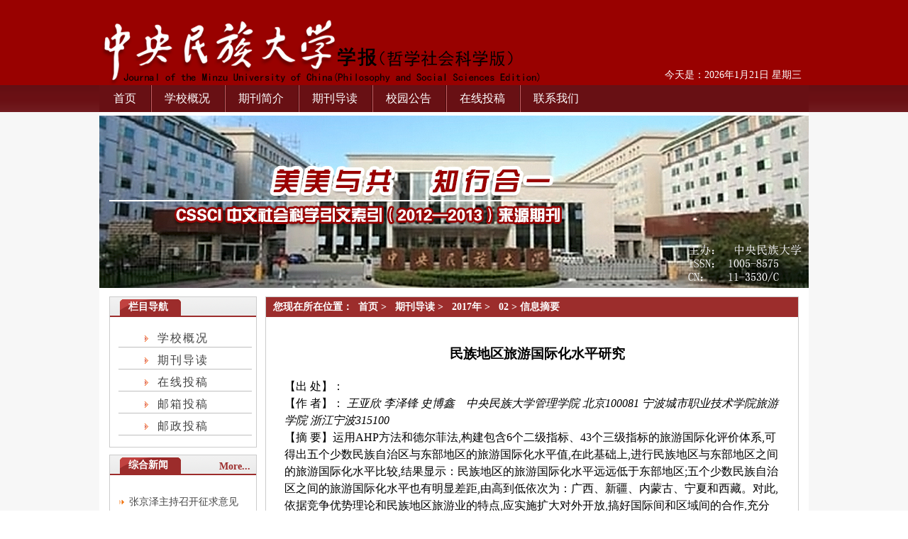

--- FILE ---
content_type: text/html; charset=utf-8
request_url: http://www.zymzdxxb.cn/index.php?m=content&c=index&a=show&catid=130&id=1925
body_size: 3126
content:
<!DOCTYPE html PUBLIC "-//W3C//DTD XHTML 1.0 Transitional//EN" "http://www.w3.org/TR/xhtml1/DTD/xhtml1-transitional.dtd">
<html xmlns="http://www.w3.org/1999/xhtml">
<head>
<meta http-equiv="Content-Type" content="text/html; charset=utf-8" />
<meta http-equiv="X-UA-Compatible" content="IE=7" />
<title>民族地区旅游国际化水平研究 - 02 - 欢迎访问《中央民族大学学报（哲学社会科学版）》杂志社官网</title>
<meta name="keywords" content="民族地区,旅游,国际化,AHP">
<meta name="description" content="运用AHP方法和德尔菲法,构建包含6个二级指标、43个三级指标的旅游国际化评价体系,可得出五个少数民族自治区与东部地区的旅游国际化水平值,在此基础上,进行民族地区与东部地区之间的旅">
<link href="/statics/css/layout.css" rel="stylesheet" type="text/css" />
<link href="/statics/css/default_blue.css" rel="stylesheet" type="text/css" />
<script language="javascript">
 function tick() {
 var today=new Date();
 var month=today.getMonth()+1;<!--getMonth显示当前月份-1，所以要+1才能显示当前月份-->
 var year, date, hours, minutes, seconds;
 var intHours, intMinutes, intSeconds;
 var week=new Array() <!--显示几天为星期几-->
week[0]="星期天 ";
week[1]="星期一 ";
week[2]="星期二 ";
week[3]="星期三 ";
week[4]="星期四 ";
week[5]="星期五 ";
week[6]="星期六 ";
 year=today.getFullYear();
 date=today.getDate();
 timeString="今天是："+year+"年"+month+"月"+date+"日 "+week[today.getDay()];
 Clock.innerHTML = timeString;
 window.setTimeout("tick();", 1000);
 }
 window.onload = tick;
 </script>
</head>
<body>
<div id="container">
  <div id="header">
    <div id="top">
    <div id="Clock"></div>
    </div>
    <div id="nav">
      <div class="nav_main">
        <ul>
          <li><a href="http://www.zymzdxxb.cn"><span>首页</span></a></li>
                              <li class="li_style"><a href="http://www.zymzdxxb.cn/html/list-55-1.html"><span>学校概况</span></a></li>
                    <li class="li_style"><a href="http://www.zymzdxxb.cn/html/list-9-1.html"><span>期刊简介</span></a></li>
                    <li class="li_style"><a href="http://www.zymzdxxb.cn/html/qkdd/"><span>期刊导读</span></a></li>
                    <li class="li_style"><a href="http://www.zymzdxxb.cn/html/xygg/"><span>校园公告</span></a></li>
                    <li class="li_style"><a href="http://www.zymzdxxb.cn/html/list-13-1.html"><span>在线投稿</span></a></li>
                    <li class="li_style"><a href="http://www.zymzdxxb.cn/html/list-14-1.html"><span>联系我们</span></a></li>
                            </ul>
      </div>
    </div>
    <div id="banner"></div>
  </div><div id="maincontain">
<div id="main">
<div id="index_left">
  <div class="index_l_column">
    <div class="index_l_top">
      <h2><span>栏目导航</span></h2>
    </div>
    <div class="index_l_conbox">
      <div class="index_l_con1">
        <dl>
          <dd><a href="http://www.zymzdxxb.cn/html/list-55-1.html">学校概况</a></dd>
          <dd><a href="http://www.zymzdxxb.cn/html/qkdd/">期刊导读</a></dd>
          <dd><a href="http://www.zymzdxxb.cn/html/list-13-1.html">在线投稿</a></dd>
          <dd><a href="http://www.zymzdxxb.cn/html/list-52-1.html">邮箱投稿</a></dd>
          <dd><a href="http://www.zymzdxxb.cn/html/list-63-1.html">邮政投稿</a></dd>
        </dl>
      </div>
    </div>
  </div>
  <div class="index_l_column index_l_column2">
    <div class="index_l_top">
      <h2><a class="more2" href="http://www.zymzdxxb.cn/html/zhxw/">More...</a><span>综合新闻</span></h2>
    </div>
    <div class="index_l_conbox">
      <div class="index_l_con">
      <ul>
                        
                    <li><a href="http://www.zymzdxxb.cn/html/20321.html">张京泽主持召开征求意见座谈会</a></li>
                    <li><a href="http://www.zymzdxxb.cn/html/20311.html">高举旗帜 坚定信心 把握主线 砥砺前行 ...</a></li>
                    <li><a href="http://www.zymzdxxb.cn/html/20301.html">中央民族大学校友会召开第二届理事会第七次...</a></li>
                    <li><a href="http://www.zymzdxxb.cn/html/20291.html">学校加强疫情防控监督检查工作</a></li>
                    <li><a href="http://www.zymzdxxb.cn/html/20281.html">彭勇教授、黄志辉教授荣获2020年北京市高等...</a></li>
                        
                  </ul>
      </div>
    </div>
  </div>
  <div class="index_l_column index_l_column2">
    <div class="index_l_top">
      <h2><a class="more2" href="http://www.zymzdxxb.cn/html/xygg/">More...</a><span>校园公告</span></h2>
    </div>
    <div class="index_l_conbox">
      <div class="index_l_con">
      <ul>
                        
                    <li><a href="http://www.zymzdxxb.cn/html/20381.html">投稿须知</a></li>
                    <li><a href="http://www.zymzdxxb.cn/html/20371.html">中央民族大学新校区公租房供配电工程设计中...</a></li>
                    <li><a href="http://www.zymzdxxb.cn/html/20361.html">中央民族大学舞剧《情深谊长》音乐服务成交...</a></li>
                    <li><a href="http://www.zymzdxxb.cn/html/20351.html">中央民族大学2020年公开招聘非事业编制教学...</a></li>
                    <li><a href="http://www.zymzdxxb.cn/html/20341.html">中央民族大学本科教学质量报告（2019-2020学年）</a></li>
                        
                  </ul>
      </div>
    </div>
  </div>
</div>
    <div id="page_right">
      <div class="page_right_box">
        <div class="page_right_box_top">
          <h2><span>您现在所在位置：</span><a href="http://www.zymzdxxb.cn">首页 >  </a> <a href="http://www.zymzdxxb.cn/html/qkdd/">期刊导读</a> > <a href="http://www.zymzdxxb.cn/index.php?m=content&c=index&a=lists&catid=128">2017年</a> > <a href="http://www.zymzdxxb.cn/index.php?m=content&c=index&a=lists&catid=130">02</a> > 信息摘要</h2>
        </div>
        <div class="page_right_conbox">
          <div class="page_right_con1">
                <h3>民族地区旅游国际化水平研究</h3>
                <div class="page_r_article">
                <span>【出 处】：</span></p>
                <span>【作 者】：								<i>  王亚欣 李泽锋 史博鑫 &nbsp;&nbsp;中央民族大学管理学院 北京100081 宁波城市职业技术学院旅游学院 浙江宁波315100 </i>							</span></p>
                  【摘 要】运用AHP方法和德尔菲法,构建包含6个二级指标、43个三级指标的旅游国际化评价体系,可得出五个少数民族自治区与东部地区的旅游国际化水平值,在此基础上,进行民族地区与东部地区之间的旅游国际化水平比较,结果显示：民族地区的旅游国际化水平远远低于东部地区;五个少数民族自治区之间的旅游国际化水平也有明显差距,由高到低依次为：广西、新疆、内蒙古、宁夏和西藏。对此,依据竞争优势理论和民族地区旅游业的特点,应实施扩大对外开放,搞好国际间和区域间的合作,充分发挥旅游企业的作用,提高参与国际竞争的能力,提升民族地区的旅游品质,打造民族地区旅游品牌,利用现代科技手段,加强民族地区的旅游宣传和市场营销等等对策。				 
                </div>
                <div id="pages" class="text-c"></div>
                <p style="margin-bottom:10px; margin-top:10px; padding-left:10px;"> <strong>相关热词搜索：</strong><a class="blue">民族地区</a> <a class="blue">旅游</a> <a class="blue">国际化</a> <a class="blue">AHP</a>  </p>
                <p class="f14" style="padding-left:10px;"> <strong>上一篇：</strong><a href="/index.php?m=content&c=index&a=show&catid=130&id=1924">论中国人最早开发管理南海</a><br />
                  <strong>下一篇：</strong><a href="/index.php?m=content&c=index&a=show&catid=130&id=1926">少数民族地区边境区位价值战略探讨——基于“低端锁定”与“创造性破坏”理论</a> </p>
          </div>
        </div>
      </div>
    </div>
</div>
</div>
<div id="footer">
  <div class="footer_con">
    <p>             版权：中央民族大学 &copy; 2000 - 2011 M.U.C &nbsp;备案：京ICP备10039345号<br />
地址：北京市海淀区中关村南大街(原白石桥路）27号 &nbsp;邮政编码：100081             </p>
  </div>
</div>
</div>
<script type="text/javascript">
  function show()
{
var value = document.getElementById("lxfs").style.display;

document.getElementById("lxfs").style.display="block";

}
function shut()
{
var value = document.getElementById("lxfs").style.display;

document.getElementById("lxfs").style.display="none";
}
</script>
</body></html>

--- FILE ---
content_type: text/css
request_url: http://www.zymzdxxb.cn/statics/css/layout.css
body_size: 2267
content:
@charset "utf-8";
/* CSS Document */

body {
	margin:0 auto;
	line-height: 1.5;
	background:url(../images/body_bg.gif) 0 0px repeat-x;
}
ul, dl, dd, h1, h2, h3, p {
	padding:0;
	margin:0;
}
form{ padding:0; margin:0; margin-right:22px;}
ul {
	list-style:none;
}
img {
	border:0px;
}
a {
	color:#444;
	text-decoration:none;
}
a:hover {
	color:#f00;
	cursor:pointer;
}
.clearfloat {
	clear:both;
	height:0;
	font-size: 1px;
	line-height: 0px;
}
#container {
	margin:0 auto;
	width:1000px;
	background-color:#FFF;
}
#spandate{ float:right; width:150px; text-align:right;}
.spandate{ float:right; width:150px; text-align:right;}
#spanstyle{ font-size:14px; color:#FFF; margin-left:22px; margin-top:4px;}
#spanstyle1{ color:red;}
#spanstyle1:hover{ cursor:pointer;}
#Clock{ float:right; color:#FFF; margin-top:95px; font-size:14px; margin-right:10px;}
.blue{ color:#000;}
.blue:hover{ color:#000; cursor:text;}
.hrstyle{ border-bottom:12px solid #9c2d2c; }
.li_style{
	background:url(../images/nav_li.gif) 0 0px no-repeat;
}
.img1{ width:133px; height:191px; float:left; margin-right:10px; background:url(../images/img1.gif);}

/**********************************************头部样式*********************************************************/
#header {
}
#top {
	background:url(../images/top.gif) 0 0px no-repeat;
	height:120px;
	margin:0 auto;
}  /*顶部*/
#banner {
	background:url(../images/banner.jpg) 0 0px no-repeat;
	height:243px;
	margin-top:5px;
}   /*网站横幅图片*/
#nav {/*导航*/
    height:38px;
	background:#681014;
	line-height:38px; 
}
.nav_main {
}
.nav_main ul {
}
.nav_main ul li {
	float:left;
	text-align:center;
	padding-left:20px;
	padding-right:20px;
}
.nav_main ul li a{ font-family:"宋体"; font-size:16px; color:#FFF;}
.nav_main ul li a span{}
.nav_main ul li a:hover{ color:#F00;}
.nav_main ul li a:hover span{}

/*****************************************************主体部分样式**************************************************/
#maincontain {
	margin-bottom:4px;
	margin-top: 4px;
}
#index_left, #index_center, #index_right {
}
#main {
	margin:0 auto;
	overflow:hidden;
}
.more{ width:58px; height:31px; color:#FFF; float:right; margin-right:8px; font-size:12px; background:url(../images/more.gif);}
.more2{ color:#9c2c2b; float:right; margin-right:8px; font-size:12px; font-size:14px; margin-top:2px;}

/******************左侧菜单栏*******************/
#index_left{ width:208px; margin-top:8px; float:left; margin-left:14px;}
.index_l_column{ border:solid 1px #CCC;}
.index_l_column dl{ margin-top:10px; margin-bottom:10px;}
.index_l_column dl dd{ font-size:16px; margin-top:5px; letter-spacing:2px; background:url(../images/li_bg1.gif) 35px 6px no-repeat; padding-left:55px; border-bottom:solid 1px #bfbfbf;}
.index_l_column ul{ margin-top:10px; margin-bottom:10px;}
.index_l_column ul li{ background:url(../images/li_bg2.gif) 0px 10px no-repeat; padding-left:15px; border-bottom:dashed 1px #bfbfbf; height:30px; line-height:30px; overflow:hidden;}
.index_l_column1{ margin-top:10px;}
.index_l_column2{ margin-top:10px;}
.index_l_top{ background:url(../images/top_bg1.gif) 0 0px no-repeat; height:29px;}
.index_l_column h2{ line-height:2;}
.index_l_column h2 span{ font-size:14px; color:#FFF; margin-left:26px;}
.index_l_conbox{}
.img_qkxq{ width:168px; height:114px; background:url(../images/img_qkxq.gif); float:right;}
.index_l_con{ padding:12px; font-family:"宋体"; font-size:14px; line-height:25px;}
.index_l_con1{ padding:6px 6px 6px 12px; font-family:"宋体"; font-size:14px; line-height:25px;}

/*****************中部栏目********************/
#index_center{ width:751px; float:left; margin:8px 0px 0px 10px;}
.index_c_column{ border:solid 1px #CCC;}
.index_c_column1{ margin-top:10px; float:left; width:749px;}
.index_c_column2{ width:366px; float:left; margin-top:10px;}
.index_c_column3{ margin-left:14px;}
.index_c_top{ background:url(../images/index_c_top.gif) 0 0px no-repeat; height:34px; margin-left:1px; margin-right:1px;}
.index_c_top1{ background:url(../images/index_c_top1.gif) 0 0px no-repeat; height:30px;}
.index_c_column h2{ line-height:2;}
.index_c_column h2 span{ font-size:16px; margin-left:26px;}
.index_c_conbox{ margin-top:10px; line-height:25px; font-family:"宋体"; font-size:14px;}
.index_c_con{ margin:0px 10px 10px 10px;}
.index_c_con1{ float:right; width:600px; line-height:1.5;}
.index_c_column ul{}
.index_c_column ul li{ height:25px; overflow:hidden; background:url(../images/li_bg2.gif) 0 10px no-repeat; padding-left:15px; border-bottom:dashed 1px #ededed;}
.index_c_column ul li a{ padding-left:4px;}
.index_c_column dl{}
.index_c_column dl dd{ background:url(../images/index_c_li.gif) 0 4px no-repeat; float:left; width:260px; margin-left:10px; padding-left:12px;}

.index_c_column dl dd a{ padding-left:4px;}

/****************右部栏目*******************/
#index_right{ width:269px; float:right; margin-top:8px;}
.index_r_column{ height:178px; border:solid 1px #CCC;}
.index_r_column1{ height:264px; margin-top:4px;}
.index_r_column2{ height:260px;}
.index_r_top{ background:url(../images/index_r_top.gif) 0 0px no-repeat; height:32px;}
.index_r_column h2{ line-height:2;}
.index_r_column h2 span{ font-size:16px; color:#FFF; margin-left:6px;}
.index_r_conbox{ line-height:2; font-family:"宋体"; font-size:14px;}
.index_r_con{ padding:6px 6px 6px 12px; line-height:2;}
.index_r_con1{}
.index_r_con2{ line-height:1.8;}
.index_r_column ul{}
.index_r_column ul li{ 
    background:url(../images/index_li.gif) 0 10px no-repeat;
    margin-left:10px; 
    padding-left:20px;
	border-bottom:dashed 1px #ededed;
}
.index_r_column ul li a{ padding-left:4px;}
.img_hxqk{ width:100px; height:119px; float:right; background:url(../images/img_hxqk.gif);}
.img_xygg{ width:264px; height:111px; background:url(../images/img_xygg.gif);}
.img_xyxw{ width:270px; height:95px; background:url(../images/img_xyxw.gif);}

/***********************************************底部栏目***********************************************************/
#footer{ height:86px; background:url(../images/footer.gif) 0 0px repeat-x;}
.footer_con{ text-align:center; color:#000; font-size:14px;}
.footer_con p{ padding-top:20px;}

/*********************底部导航*************************/
#nav_footer {
	height:30px;
	width:540px;
	margin:0 auto;
}
.nav_footer_main {
}
.nav_footer_main ul {
	margin:0px auto auto 40px;
}
.nav_footer_main ul li {
	float:left;
	padding-left:7px;
	font-size:14px;
}
.nav_footer_main ul li a{
	color:#FFF;
}

/********************************************************内页样式*******************************************************************/
#page_right{ 
    min-height:691px;
	width:750px;
	float: right;
	margin-right:14px;
	border:solid 1px #CCC;
	margin-top:8px;
}
.page_right_box {
	background:#FFF;
}
.page_right_box_top {
	height:28px;
	background:#9c2d2c;
	line-height:28px;
}
.page_right_box h2 {
	height:28px;
	font-size:14px;
	color:#fff;
}
.page_right_box h2 span{
	color:#fff;
	padding-left:10px;
}
.page_right_box h2 a{
	color:#fff;
	margin-left:8px;
}
.page_right_box h3{ margin-top:8px; margin-left:14px; text-align:center;}
.page_right_box h3 span{ font-size:14px;}
.page_right_conbox {
	padding-top:30px;
	padding-left:16px; 
	padding-right:16px;
}
.page_right_con {
	background:#FFF;
}
.page_right_con1 {
	background:#FFF;
}
.page_r_article{ padding:20px 10px;}
.page_right_con ul {
	margin-top:10px;
}
.page_right_con ul li {
	border-bottom:1px dashed #666666;
	background:url(../images/index_c_li.gif) 10px 12px no-repeat;
	font-family:'宋体';
	font-size:14px;
	padding-left:34px;
	line-height:2.5;
}

/***********************栏目页*****************************/
#pagecol{ width:700px; margin:0 auto;}
#pagecol1{ margin:auto auto 8px 8px;}
.imgmar{ background:#CCC;width:700px; margin:0 auto;}